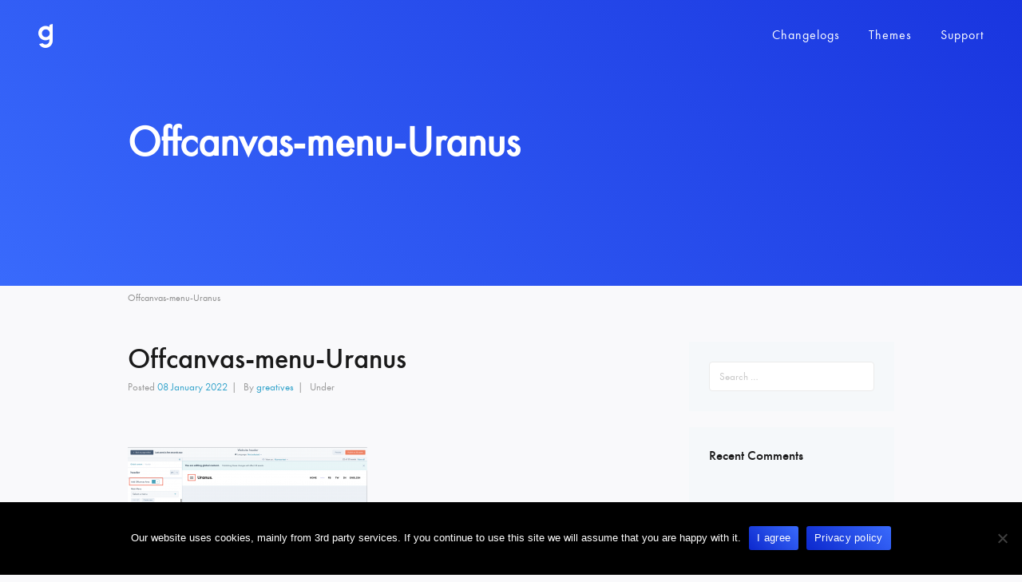

--- FILE ---
content_type: text/html; charset=UTF-8
request_url: https://docs.greatives.eu/offcanvas-menu-uranus/
body_size: 12604
content:
<!DOCTYPE html>
<html dir="ltr" lang="en-US" prefix="og: https://ogp.me/ns#">
	<head>
		<meta http-equiv="X-UA-Compatible" content="IE=edge">
		<meta charset="UTF-8" />
		<meta name="viewport" content="width=device-width, initial-scale=1">
		<link rel="profile" href="http://gmpg.org/xfn/11" />
		<link rel="pingback" href="https://docs.greatives.eu/xmlrpc.php" />
		<title>Offcanvas-menu-Uranus | Greatives Premium WordPress Themes</title>

		<!-- All in One SEO 4.9.2 - aioseo.com -->
	<meta name="robots" content="max-image-preview:large" />
	<meta name="author" content="greatives"/>
	<link rel="canonical" href="https://docs.greatives.eu/offcanvas-menu-uranus/" />
	<meta name="generator" content="All in One SEO (AIOSEO) 4.9.2" />
		<meta property="og:locale" content="en_US" />
		<meta property="og:site_name" content="Greatives Premium WordPress Themes" />
		<meta property="og:type" content="article" />
		<meta property="og:title" content="Offcanvas-menu-Uranus | Greatives Premium WordPress Themes" />
		<meta property="og:url" content="https://docs.greatives.eu/offcanvas-menu-uranus/" />
		<meta property="og:image" content="https://docs.greatives.eu/wp-content/uploads/2023/01/greatives-feature-image.jpg" />
		<meta property="og:image:secure_url" content="https://docs.greatives.eu/wp-content/uploads/2023/01/greatives-feature-image.jpg" />
		<meta property="og:image:width" content="2560" />
		<meta property="og:image:height" content="1440" />
		<meta property="article:published_time" content="2022-01-08T09:54:21+00:00" />
		<meta property="article:modified_time" content="2022-01-08T09:54:35+00:00" />
		<meta property="article:publisher" content="https://www.facebook.com/greatives" />
		<meta name="twitter:card" content="summary" />
		<meta name="twitter:site" content="@greatives" />
		<meta name="twitter:title" content="Offcanvas-menu-Uranus | Greatives Premium WordPress Themes" />
		<meta name="twitter:image" content="https://docs.greatives.eu/wp-content/uploads/2023/01/greatives-feature-image.jpg" />
		<script type="application/ld+json" class="aioseo-schema">
			{"@context":"https:\/\/schema.org","@graph":[{"@type":"BreadcrumbList","@id":"https:\/\/docs.greatives.eu\/offcanvas-menu-uranus\/#breadcrumblist","itemListElement":[{"@type":"ListItem","@id":"https:\/\/docs.greatives.eu#listItem","position":1,"name":"Home","item":"https:\/\/docs.greatives.eu","nextItem":{"@type":"ListItem","@id":"https:\/\/docs.greatives.eu\/offcanvas-menu-uranus\/#listItem","name":"Offcanvas-menu-Uranus"}},{"@type":"ListItem","@id":"https:\/\/docs.greatives.eu\/offcanvas-menu-uranus\/#listItem","position":2,"name":"Offcanvas-menu-Uranus","previousItem":{"@type":"ListItem","@id":"https:\/\/docs.greatives.eu#listItem","name":"Home"}}]},{"@type":"ItemPage","@id":"https:\/\/docs.greatives.eu\/offcanvas-menu-uranus\/#itempage","url":"https:\/\/docs.greatives.eu\/offcanvas-menu-uranus\/","name":"Offcanvas-menu-Uranus | Greatives Premium WordPress Themes","inLanguage":"en-US","isPartOf":{"@id":"https:\/\/docs.greatives.eu\/#website"},"breadcrumb":{"@id":"https:\/\/docs.greatives.eu\/offcanvas-menu-uranus\/#breadcrumblist"},"author":{"@id":"https:\/\/docs.greatives.eu\/author\/superadmin\/#author"},"creator":{"@id":"https:\/\/docs.greatives.eu\/author\/superadmin\/#author"},"datePublished":"2022-01-08T09:54:21+00:00","dateModified":"2022-01-08T09:54:35+00:00"},{"@type":"Organization","@id":"https:\/\/docs.greatives.eu\/#organization","name":"Greatives Web","description":"A library of information about Greatives premium WordPress themes","url":"https:\/\/docs.greatives.eu\/","logo":{"@type":"ImageObject","url":"https:\/\/docs.greatives.eu\/wp-content\/uploads\/2021\/02\/logo-horizontal-dark.png","@id":"https:\/\/docs.greatives.eu\/offcanvas-menu-uranus\/#organizationLogo","width":717,"height":161,"caption":"Greatives Web - WordPress & Web Design Agency"},"image":{"@id":"https:\/\/docs.greatives.eu\/offcanvas-menu-uranus\/#organizationLogo"},"sameAs":["https:\/\/www.instagram.com\/greativesweb\/","https:\/\/www.youtube.com\/thegreatives","https:\/\/www.linkedin.com\/in\/greativesweb\/"]},{"@type":"Person","@id":"https:\/\/docs.greatives.eu\/author\/superadmin\/#author","url":"https:\/\/docs.greatives.eu\/author\/superadmin\/","name":"greatives","image":{"@type":"ImageObject","@id":"https:\/\/docs.greatives.eu\/offcanvas-menu-uranus\/#authorImage","url":"https:\/\/secure.gravatar.com\/avatar\/53957b11096708506aad1fa97fa1952fd447b5b45d0a4fa6606d6c73ef784a4d?s=96&d=mm&r=g","width":96,"height":96,"caption":"greatives"}},{"@type":"WebSite","@id":"https:\/\/docs.greatives.eu\/#website","url":"https:\/\/docs.greatives.eu\/","name":"Greatives Premium WordPress Themes","description":"A library of information about Greatives premium WordPress themes","inLanguage":"en-US","publisher":{"@id":"https:\/\/docs.greatives.eu\/#organization"}}]}
		</script>
		<!-- All in One SEO -->

		<script>
			window.HTGA4 = {"debug":false,"cookie_notice_enabled":null,"cookie_notice_cookie_key":"htga4_","cookie_notice_duration_type":null,"cookie_notice_duration_value":null,"cookie_notice_overlay_enabled":null,"should_auto_consent":true,"one_year_seconds":31536000};
		</script>
		<link rel='dns-prefetch' href='//fonts.googleapis.com' />
<link rel="alternate" type="application/rss+xml" title="Greatives Premium WordPress Themes &raquo; Feed" href="https://docs.greatives.eu/feed/" />
<link rel="alternate" type="application/rss+xml" title="Greatives Premium WordPress Themes &raquo; Comments Feed" href="https://docs.greatives.eu/comments/feed/" />
<link rel="alternate" title="oEmbed (JSON)" type="application/json+oembed" href="https://docs.greatives.eu/wp-json/oembed/1.0/embed?url=https%3A%2F%2Fdocs.greatives.eu%2Foffcanvas-menu-uranus%2F" />
<link rel="alternate" title="oEmbed (XML)" type="text/xml+oembed" href="https://docs.greatives.eu/wp-json/oembed/1.0/embed?url=https%3A%2F%2Fdocs.greatives.eu%2Foffcanvas-menu-uranus%2F&#038;format=xml" />
<style id='wp-img-auto-sizes-contain-inline-css' type='text/css'>
img:is([sizes=auto i],[sizes^="auto," i]){contain-intrinsic-size:3000px 1500px}
/*# sourceURL=wp-img-auto-sizes-contain-inline-css */
</style>
<style id='wp-emoji-styles-inline-css' type='text/css'>

	img.wp-smiley, img.emoji {
		display: inline !important;
		border: none !important;
		box-shadow: none !important;
		height: 1em !important;
		width: 1em !important;
		margin: 0 0.07em !important;
		vertical-align: -0.1em !important;
		background: none !important;
		padding: 0 !important;
	}
/*# sourceURL=wp-emoji-styles-inline-css */
</style>
<style id='wp-block-library-inline-css' type='text/css'>
:root{--wp-block-synced-color:#7a00df;--wp-block-synced-color--rgb:122,0,223;--wp-bound-block-color:var(--wp-block-synced-color);--wp-editor-canvas-background:#ddd;--wp-admin-theme-color:#007cba;--wp-admin-theme-color--rgb:0,124,186;--wp-admin-theme-color-darker-10:#006ba1;--wp-admin-theme-color-darker-10--rgb:0,107,160.5;--wp-admin-theme-color-darker-20:#005a87;--wp-admin-theme-color-darker-20--rgb:0,90,135;--wp-admin-border-width-focus:2px}@media (min-resolution:192dpi){:root{--wp-admin-border-width-focus:1.5px}}.wp-element-button{cursor:pointer}:root .has-very-light-gray-background-color{background-color:#eee}:root .has-very-dark-gray-background-color{background-color:#313131}:root .has-very-light-gray-color{color:#eee}:root .has-very-dark-gray-color{color:#313131}:root .has-vivid-green-cyan-to-vivid-cyan-blue-gradient-background{background:linear-gradient(135deg,#00d084,#0693e3)}:root .has-purple-crush-gradient-background{background:linear-gradient(135deg,#34e2e4,#4721fb 50%,#ab1dfe)}:root .has-hazy-dawn-gradient-background{background:linear-gradient(135deg,#faaca8,#dad0ec)}:root .has-subdued-olive-gradient-background{background:linear-gradient(135deg,#fafae1,#67a671)}:root .has-atomic-cream-gradient-background{background:linear-gradient(135deg,#fdd79a,#004a59)}:root .has-nightshade-gradient-background{background:linear-gradient(135deg,#330968,#31cdcf)}:root .has-midnight-gradient-background{background:linear-gradient(135deg,#020381,#2874fc)}:root{--wp--preset--font-size--normal:16px;--wp--preset--font-size--huge:42px}.has-regular-font-size{font-size:1em}.has-larger-font-size{font-size:2.625em}.has-normal-font-size{font-size:var(--wp--preset--font-size--normal)}.has-huge-font-size{font-size:var(--wp--preset--font-size--huge)}.has-text-align-center{text-align:center}.has-text-align-left{text-align:left}.has-text-align-right{text-align:right}.has-fit-text{white-space:nowrap!important}#end-resizable-editor-section{display:none}.aligncenter{clear:both}.items-justified-left{justify-content:flex-start}.items-justified-center{justify-content:center}.items-justified-right{justify-content:flex-end}.items-justified-space-between{justify-content:space-between}.screen-reader-text{border:0;clip-path:inset(50%);height:1px;margin:-1px;overflow:hidden;padding:0;position:absolute;width:1px;word-wrap:normal!important}.screen-reader-text:focus{background-color:#ddd;clip-path:none;color:#444;display:block;font-size:1em;height:auto;left:5px;line-height:normal;padding:15px 23px 14px;text-decoration:none;top:5px;width:auto;z-index:100000}html :where(.has-border-color){border-style:solid}html :where([style*=border-top-color]){border-top-style:solid}html :where([style*=border-right-color]){border-right-style:solid}html :where([style*=border-bottom-color]){border-bottom-style:solid}html :where([style*=border-left-color]){border-left-style:solid}html :where([style*=border-width]){border-style:solid}html :where([style*=border-top-width]){border-top-style:solid}html :where([style*=border-right-width]){border-right-style:solid}html :where([style*=border-bottom-width]){border-bottom-style:solid}html :where([style*=border-left-width]){border-left-style:solid}html :where(img[class*=wp-image-]){height:auto;max-width:100%}:where(figure){margin:0 0 1em}html :where(.is-position-sticky){--wp-admin--admin-bar--position-offset:var(--wp-admin--admin-bar--height,0px)}@media screen and (max-width:600px){html :where(.is-position-sticky){--wp-admin--admin-bar--position-offset:0px}}

/*# sourceURL=wp-block-library-inline-css */
</style><style id='global-styles-inline-css' type='text/css'>
:root{--wp--preset--aspect-ratio--square: 1;--wp--preset--aspect-ratio--4-3: 4/3;--wp--preset--aspect-ratio--3-4: 3/4;--wp--preset--aspect-ratio--3-2: 3/2;--wp--preset--aspect-ratio--2-3: 2/3;--wp--preset--aspect-ratio--16-9: 16/9;--wp--preset--aspect-ratio--9-16: 9/16;--wp--preset--color--black: #000000;--wp--preset--color--cyan-bluish-gray: #abb8c3;--wp--preset--color--white: #ffffff;--wp--preset--color--pale-pink: #f78da7;--wp--preset--color--vivid-red: #cf2e2e;--wp--preset--color--luminous-vivid-orange: #ff6900;--wp--preset--color--luminous-vivid-amber: #fcb900;--wp--preset--color--light-green-cyan: #7bdcb5;--wp--preset--color--vivid-green-cyan: #00d084;--wp--preset--color--pale-cyan-blue: #8ed1fc;--wp--preset--color--vivid-cyan-blue: #0693e3;--wp--preset--color--vivid-purple: #9b51e0;--wp--preset--gradient--vivid-cyan-blue-to-vivid-purple: linear-gradient(135deg,rgb(6,147,227) 0%,rgb(155,81,224) 100%);--wp--preset--gradient--light-green-cyan-to-vivid-green-cyan: linear-gradient(135deg,rgb(122,220,180) 0%,rgb(0,208,130) 100%);--wp--preset--gradient--luminous-vivid-amber-to-luminous-vivid-orange: linear-gradient(135deg,rgb(252,185,0) 0%,rgb(255,105,0) 100%);--wp--preset--gradient--luminous-vivid-orange-to-vivid-red: linear-gradient(135deg,rgb(255,105,0) 0%,rgb(207,46,46) 100%);--wp--preset--gradient--very-light-gray-to-cyan-bluish-gray: linear-gradient(135deg,rgb(238,238,238) 0%,rgb(169,184,195) 100%);--wp--preset--gradient--cool-to-warm-spectrum: linear-gradient(135deg,rgb(74,234,220) 0%,rgb(151,120,209) 20%,rgb(207,42,186) 40%,rgb(238,44,130) 60%,rgb(251,105,98) 80%,rgb(254,248,76) 100%);--wp--preset--gradient--blush-light-purple: linear-gradient(135deg,rgb(255,206,236) 0%,rgb(152,150,240) 100%);--wp--preset--gradient--blush-bordeaux: linear-gradient(135deg,rgb(254,205,165) 0%,rgb(254,45,45) 50%,rgb(107,0,62) 100%);--wp--preset--gradient--luminous-dusk: linear-gradient(135deg,rgb(255,203,112) 0%,rgb(199,81,192) 50%,rgb(65,88,208) 100%);--wp--preset--gradient--pale-ocean: linear-gradient(135deg,rgb(255,245,203) 0%,rgb(182,227,212) 50%,rgb(51,167,181) 100%);--wp--preset--gradient--electric-grass: linear-gradient(135deg,rgb(202,248,128) 0%,rgb(113,206,126) 100%);--wp--preset--gradient--midnight: linear-gradient(135deg,rgb(2,3,129) 0%,rgb(40,116,252) 100%);--wp--preset--font-size--small: 13px;--wp--preset--font-size--medium: 20px;--wp--preset--font-size--large: 36px;--wp--preset--font-size--x-large: 42px;--wp--preset--spacing--20: 0.44rem;--wp--preset--spacing--30: 0.67rem;--wp--preset--spacing--40: 1rem;--wp--preset--spacing--50: 1.5rem;--wp--preset--spacing--60: 2.25rem;--wp--preset--spacing--70: 3.38rem;--wp--preset--spacing--80: 5.06rem;--wp--preset--shadow--natural: 6px 6px 9px rgba(0, 0, 0, 0.2);--wp--preset--shadow--deep: 12px 12px 50px rgba(0, 0, 0, 0.4);--wp--preset--shadow--sharp: 6px 6px 0px rgba(0, 0, 0, 0.2);--wp--preset--shadow--outlined: 6px 6px 0px -3px rgb(255, 255, 255), 6px 6px rgb(0, 0, 0);--wp--preset--shadow--crisp: 6px 6px 0px rgb(0, 0, 0);}:where(.is-layout-flex){gap: 0.5em;}:where(.is-layout-grid){gap: 0.5em;}body .is-layout-flex{display: flex;}.is-layout-flex{flex-wrap: wrap;align-items: center;}.is-layout-flex > :is(*, div){margin: 0;}body .is-layout-grid{display: grid;}.is-layout-grid > :is(*, div){margin: 0;}:where(.wp-block-columns.is-layout-flex){gap: 2em;}:where(.wp-block-columns.is-layout-grid){gap: 2em;}:where(.wp-block-post-template.is-layout-flex){gap: 1.25em;}:where(.wp-block-post-template.is-layout-grid){gap: 1.25em;}.has-black-color{color: var(--wp--preset--color--black) !important;}.has-cyan-bluish-gray-color{color: var(--wp--preset--color--cyan-bluish-gray) !important;}.has-white-color{color: var(--wp--preset--color--white) !important;}.has-pale-pink-color{color: var(--wp--preset--color--pale-pink) !important;}.has-vivid-red-color{color: var(--wp--preset--color--vivid-red) !important;}.has-luminous-vivid-orange-color{color: var(--wp--preset--color--luminous-vivid-orange) !important;}.has-luminous-vivid-amber-color{color: var(--wp--preset--color--luminous-vivid-amber) !important;}.has-light-green-cyan-color{color: var(--wp--preset--color--light-green-cyan) !important;}.has-vivid-green-cyan-color{color: var(--wp--preset--color--vivid-green-cyan) !important;}.has-pale-cyan-blue-color{color: var(--wp--preset--color--pale-cyan-blue) !important;}.has-vivid-cyan-blue-color{color: var(--wp--preset--color--vivid-cyan-blue) !important;}.has-vivid-purple-color{color: var(--wp--preset--color--vivid-purple) !important;}.has-black-background-color{background-color: var(--wp--preset--color--black) !important;}.has-cyan-bluish-gray-background-color{background-color: var(--wp--preset--color--cyan-bluish-gray) !important;}.has-white-background-color{background-color: var(--wp--preset--color--white) !important;}.has-pale-pink-background-color{background-color: var(--wp--preset--color--pale-pink) !important;}.has-vivid-red-background-color{background-color: var(--wp--preset--color--vivid-red) !important;}.has-luminous-vivid-orange-background-color{background-color: var(--wp--preset--color--luminous-vivid-orange) !important;}.has-luminous-vivid-amber-background-color{background-color: var(--wp--preset--color--luminous-vivid-amber) !important;}.has-light-green-cyan-background-color{background-color: var(--wp--preset--color--light-green-cyan) !important;}.has-vivid-green-cyan-background-color{background-color: var(--wp--preset--color--vivid-green-cyan) !important;}.has-pale-cyan-blue-background-color{background-color: var(--wp--preset--color--pale-cyan-blue) !important;}.has-vivid-cyan-blue-background-color{background-color: var(--wp--preset--color--vivid-cyan-blue) !important;}.has-vivid-purple-background-color{background-color: var(--wp--preset--color--vivid-purple) !important;}.has-black-border-color{border-color: var(--wp--preset--color--black) !important;}.has-cyan-bluish-gray-border-color{border-color: var(--wp--preset--color--cyan-bluish-gray) !important;}.has-white-border-color{border-color: var(--wp--preset--color--white) !important;}.has-pale-pink-border-color{border-color: var(--wp--preset--color--pale-pink) !important;}.has-vivid-red-border-color{border-color: var(--wp--preset--color--vivid-red) !important;}.has-luminous-vivid-orange-border-color{border-color: var(--wp--preset--color--luminous-vivid-orange) !important;}.has-luminous-vivid-amber-border-color{border-color: var(--wp--preset--color--luminous-vivid-amber) !important;}.has-light-green-cyan-border-color{border-color: var(--wp--preset--color--light-green-cyan) !important;}.has-vivid-green-cyan-border-color{border-color: var(--wp--preset--color--vivid-green-cyan) !important;}.has-pale-cyan-blue-border-color{border-color: var(--wp--preset--color--pale-cyan-blue) !important;}.has-vivid-cyan-blue-border-color{border-color: var(--wp--preset--color--vivid-cyan-blue) !important;}.has-vivid-purple-border-color{border-color: var(--wp--preset--color--vivid-purple) !important;}.has-vivid-cyan-blue-to-vivid-purple-gradient-background{background: var(--wp--preset--gradient--vivid-cyan-blue-to-vivid-purple) !important;}.has-light-green-cyan-to-vivid-green-cyan-gradient-background{background: var(--wp--preset--gradient--light-green-cyan-to-vivid-green-cyan) !important;}.has-luminous-vivid-amber-to-luminous-vivid-orange-gradient-background{background: var(--wp--preset--gradient--luminous-vivid-amber-to-luminous-vivid-orange) !important;}.has-luminous-vivid-orange-to-vivid-red-gradient-background{background: var(--wp--preset--gradient--luminous-vivid-orange-to-vivid-red) !important;}.has-very-light-gray-to-cyan-bluish-gray-gradient-background{background: var(--wp--preset--gradient--very-light-gray-to-cyan-bluish-gray) !important;}.has-cool-to-warm-spectrum-gradient-background{background: var(--wp--preset--gradient--cool-to-warm-spectrum) !important;}.has-blush-light-purple-gradient-background{background: var(--wp--preset--gradient--blush-light-purple) !important;}.has-blush-bordeaux-gradient-background{background: var(--wp--preset--gradient--blush-bordeaux) !important;}.has-luminous-dusk-gradient-background{background: var(--wp--preset--gradient--luminous-dusk) !important;}.has-pale-ocean-gradient-background{background: var(--wp--preset--gradient--pale-ocean) !important;}.has-electric-grass-gradient-background{background: var(--wp--preset--gradient--electric-grass) !important;}.has-midnight-gradient-background{background: var(--wp--preset--gradient--midnight) !important;}.has-small-font-size{font-size: var(--wp--preset--font-size--small) !important;}.has-medium-font-size{font-size: var(--wp--preset--font-size--medium) !important;}.has-large-font-size{font-size: var(--wp--preset--font-size--large) !important;}.has-x-large-font-size{font-size: var(--wp--preset--font-size--x-large) !important;}
/*# sourceURL=global-styles-inline-css */
</style>

<style id='classic-theme-styles-inline-css' type='text/css'>
/*! This file is auto-generated */
.wp-block-button__link{color:#fff;background-color:#32373c;border-radius:9999px;box-shadow:none;text-decoration:none;padding:calc(.667em + 2px) calc(1.333em + 2px);font-size:1.125em}.wp-block-file__button{background:#32373c;color:#fff;text-decoration:none}
/*# sourceURL=/wp-includes/css/classic-themes.min.css */
</style>
<link rel='stylesheet' id='dashicons-css' href='https://docs.greatives.eu/wp-includes/css/dashicons.min.css?ver=6.9' type='text/css' media='all' />
<link rel='stylesheet' id='admin-bar-css' href='https://docs.greatives.eu/wp-includes/css/admin-bar.min.css?ver=6.9' type='text/css' media='all' />
<style id='admin-bar-inline-css' type='text/css'>

    /* Hide CanvasJS credits for P404 charts specifically */
    #p404RedirectChart .canvasjs-chart-credit {
        display: none !important;
    }
    
    #p404RedirectChart canvas {
        border-radius: 6px;
    }

    .p404-redirect-adminbar-weekly-title {
        font-weight: bold;
        font-size: 14px;
        color: #fff;
        margin-bottom: 6px;
    }

    #wpadminbar #wp-admin-bar-p404_free_top_button .ab-icon:before {
        content: "\f103";
        color: #dc3545;
        top: 3px;
    }
    
    #wp-admin-bar-p404_free_top_button .ab-item {
        min-width: 80px !important;
        padding: 0px !important;
    }
    
    /* Ensure proper positioning and z-index for P404 dropdown */
    .p404-redirect-adminbar-dropdown-wrap { 
        min-width: 0; 
        padding: 0;
        position: static !important;
    }
    
    #wpadminbar #wp-admin-bar-p404_free_top_button_dropdown {
        position: static !important;
    }
    
    #wpadminbar #wp-admin-bar-p404_free_top_button_dropdown .ab-item {
        padding: 0 !important;
        margin: 0 !important;
    }
    
    .p404-redirect-dropdown-container {
        min-width: 340px;
        padding: 18px 18px 12px 18px;
        background: #23282d !important;
        color: #fff;
        border-radius: 12px;
        box-shadow: 0 8px 32px rgba(0,0,0,0.25);
        margin-top: 10px;
        position: relative !important;
        z-index: 999999 !important;
        display: block !important;
        border: 1px solid #444;
    }
    
    /* Ensure P404 dropdown appears on hover */
    #wpadminbar #wp-admin-bar-p404_free_top_button .p404-redirect-dropdown-container { 
        display: none !important;
    }
    
    #wpadminbar #wp-admin-bar-p404_free_top_button:hover .p404-redirect-dropdown-container { 
        display: block !important;
    }
    
    #wpadminbar #wp-admin-bar-p404_free_top_button:hover #wp-admin-bar-p404_free_top_button_dropdown .p404-redirect-dropdown-container {
        display: block !important;
    }
    
    .p404-redirect-card {
        background: #2c3338;
        border-radius: 8px;
        padding: 18px 18px 12px 18px;
        box-shadow: 0 2px 8px rgba(0,0,0,0.07);
        display: flex;
        flex-direction: column;
        align-items: flex-start;
        border: 1px solid #444;
    }
    
    .p404-redirect-btn {
        display: inline-block;
        background: #dc3545;
        color: #fff !important;
        font-weight: bold;
        padding: 5px 22px;
        border-radius: 8px;
        text-decoration: none;
        font-size: 17px;
        transition: background 0.2s, box-shadow 0.2s;
        margin-top: 8px;
        box-shadow: 0 2px 8px rgba(220,53,69,0.15);
        text-align: center;
        line-height: 1.6;
    }
    
    .p404-redirect-btn:hover {
        background: #c82333;
        color: #fff !important;
        box-shadow: 0 4px 16px rgba(220,53,69,0.25);
    }
    
    /* Prevent conflicts with other admin bar dropdowns */
    #wpadminbar .ab-top-menu > li:hover > .ab-item,
    #wpadminbar .ab-top-menu > li.hover > .ab-item {
        z-index: auto;
    }
    
    #wpadminbar #wp-admin-bar-p404_free_top_button:hover > .ab-item {
        z-index: 999998 !important;
    }
    
/*# sourceURL=admin-bar-inline-css */
</style>
<link rel='stylesheet' id='cookie-notice-front-css' href='https://docs.greatives.eu/wp-content/plugins/cookie-notice/css/front.min.css?ver=2.5.11' type='text/css' media='all' />
<link rel='stylesheet' id='ht-theme-style-css' href='https://docs.greatives.eu/wp-content/themes/helpguru/css/style.css?ver=6.9' type='text/css' media='all' />
<link rel='stylesheet' id='ht-kb-css' href='https://docs.greatives.eu/wp-content/themes/helpguru/css/ht-kb.css?ver=6.9' type='text/css' media='all' />
<link rel='stylesheet' id='ht-childtheme-style-css' href='https://docs.greatives.eu/wp-content/themes/grve-helpguru-childtheme/style.css?ver=6.9' type='text/css' media='all' />
<style id='ht-childtheme-style-inline-css' type='text/css'>
a, a:visited, .bbp-author-name { color: #32a3cb; } a:hover { color: #32a3cb; } #site-header { background: #2e97bd; } @media screen and (max-width: 768px) { #nav-primary-menu { background: #2e97bd; } } #site-header, #site-header a, #site-header a:visited, #site-header a:hover, #nav-primary button { color:#ffffff; } #page-header { background: #32a3cb; } #page-header, #page-header a, #page-header a:visited, #page-header a:hover, #page-header #page-header-title { color:#ffffff; } #page-header #page-header-tagline { color:rgba(255,255,255,0.9); } #ht-site-container.ht-layout-boxed { max-width: 1200px; box-shadow: 0 0 55px rgba(0,0,0,0.15); } #homepage-features .hf-block i { color: #32a3cb; } .hkb_widget_exit__btn { background: #32a3cb; }
/*# sourceURL=ht-childtheme-style-inline-css */
</style>
<link rel='stylesheet' id='childtheme-style-css' href='https://docs.greatives.eu/wp-content/themes/grve-helpguru-childtheme/css/childtheme-style.css?ver=1769037155' type='text/css' media='all' />
<link rel='stylesheet' id='ht-google-font-css' href='//fonts.googleapis.com/css?family=Open+Sans:400italic,400,600,700|Nunito:400' type='text/css' media='all' />
<link rel='stylesheet' id='font-awesome-css' href='https://docs.greatives.eu/wp-content/themes/helpguru/inc/ht-core/libraries/font-awesome/css/font-awesome.min.css?ver=6.9' type='text/css' media='all' />
<link rel='stylesheet' id='slb_core-css' href='https://docs.greatives.eu/wp-content/plugins/simple-lightbox/client/css/app.css?ver=2.9.4' type='text/css' media='all' />
<script type="text/javascript" id="cookie-notice-front-js-before">
/* <![CDATA[ */
var cnArgs = {"ajaxUrl":"https:\/\/docs.greatives.eu\/wp-admin\/admin-ajax.php","nonce":"b01004f56b","hideEffect":"fade","position":"bottom","onScroll":false,"onScrollOffset":100,"onClick":false,"cookieName":"cookie_notice_accepted","cookieTime":2592000,"cookieTimeRejected":2592000,"globalCookie":false,"redirection":false,"cache":false,"revokeCookies":false,"revokeCookiesOpt":"automatic"};

//# sourceURL=cookie-notice-front-js-before
/* ]]> */
</script>
<script type="text/javascript" src="https://docs.greatives.eu/wp-content/plugins/cookie-notice/js/front.min.js?ver=2.5.11" id="cookie-notice-front-js"></script>
<script type="text/javascript" src="https://docs.greatives.eu/wp-includes/js/jquery/jquery.min.js?ver=3.7.1" id="jquery-core-js"></script>
<script type="text/javascript" src="https://docs.greatives.eu/wp-includes/js/jquery/jquery-migrate.min.js?ver=3.4.1" id="jquery-migrate-js"></script>
<link rel="https://api.w.org/" href="https://docs.greatives.eu/wp-json/" /><link rel="alternate" title="JSON" type="application/json" href="https://docs.greatives.eu/wp-json/wp/v2/media/2972" /><link rel="EditURI" type="application/rsd+xml" title="RSD" href="https://docs.greatives.eu/xmlrpc.php?rsd" />
<meta name="generator" content="WordPress 6.9" />
<link rel='shortlink' href='https://docs.greatives.eu/?p=2972' />
<!-- HelpGuru Knowledge Base custom styles --><style>.cn-button {
	color: #ffffff;
	background-image: linear-gradient(225deg, #396AFC 0%, #0C28CD 100%);
	border-radius: 3px;
	padding: 6px 16px;
}
.cn-button:hover,
.cn-button:visited {
	color: #ffffff;
}
#cookie-notice {
    padding: 15px 0;
    background-color: #000;
}
@media screen and (max-width: 900px) {
.cookie-notice-container #cn-notice-text {
margin-bottom: 18px;
}
}

.wp-block-image .aligncenter>figcaption {
	display: block;
}

/*
ul.hkb-archive li:last-child {
	display: none;
}
*/

/*
.entry-content {
    hyphens: none !important;
}
*/</style><meta name="generator" content="HelpGuru Knowledge Base v3.0.3.2" />
		<!-- Global site tag (gtag.js) - added by HT Easy Ga4 -->
		<script>
			window.dataLayer = window.dataLayer || [];
			function gtag() { dataLayer.push(arguments); }

			// Default: deny all tracking
			gtag('consent', 'default', {
				'ad_storage': 'denied',
				'analytics_storage': 'denied',
				'ad_user_data': 'denied',
				'ad_personalization': 'denied'
			});

			// Load gtag script early; update permissions after consent
			(function() {
				const script = document.createElement('script');
				script.async = true;
				script.src = `https://www.googletagmanager.com/gtag/js?id=G-D48NRQ0YGG`;
				document.head.appendChild(script);
			})();

			gtag('js', new Date());
			gtag('config', 'G-D48NRQ0YGG');
		</script>
	<!--[if lt IE 9]><script src="https://docs.greatives.eu/wp-content/themes/helpguru/inc/ht-core/js/html5.js"></script><![endif]--><!--[if (gte IE 6)&(lte IE 8)]><script src="https://docs.greatives.eu/wp-content/themes/helpguru/inc/ht-core/js/selectivizr-min.js"></script><![endif]--><link rel="icon" href="https://docs.greatives.eu/wp-content/uploads/2019/09/cropped-greatives-favicon-docs-32x32.png" sizes="32x32" />
<link rel="icon" href="https://docs.greatives.eu/wp-content/uploads/2019/09/cropped-greatives-favicon-docs-192x192.png" sizes="192x192" />
<link rel="apple-touch-icon" href="https://docs.greatives.eu/wp-content/uploads/2019/09/cropped-greatives-favicon-docs-180x180.png" />
<meta name="msapplication-TileImage" content="https://docs.greatives.eu/wp-content/uploads/2019/09/cropped-greatives-favicon-docs-270x270.png" />
	</head>
<body class="attachment wp-singular attachment-template-default single single-attachment postid-2972 attachmentid-2972 attachment-png wp-theme-helpguru wp-child-theme-grve-helpguru-childtheme cookies-not-set chrome" itemtype="http://schema.org/WebPage" itemscope="itemscope">

<!-- #ht-site-container -->
<div id="ht-site-container" class="clearfix ht-layout-fullwidth">

	<!-- #header -->
	<header id="grve-header" class="clearfix" role="banner" itemtype="http://schema.org/WPHeader" itemscope="itemscope">
	<div class="grve-header-inner clearfix">

	<!-- #logo -->
	<div id="logo">
		<a title="Greatives Premium WordPress Themes" href="https://docs.greatives.eu">
			<img alt="Greatives Premium WordPress Themes" src="https://docs.greatives.eu/wp-content/uploads/2019/09/greatives-logo.png" />
						</a>
	</div>
	<!-- /#logo -->

			<!-- #primary-nav -->
		<nav id="nav-primary" role="navigation" itemtype="http://schema.org/SiteNavigationElement" itemscope="itemscope">
			<button id="ht-nav-toggle"><span>Menu</span></button>
			<div id="nav-primary-menu" class="menu-main-menu-container"><ul id="menu-main-menu" class=""><li id="menu-item-1462" class="menu-item menu-item-type-custom menu-item-object-custom menu-item-has-children menu-item-1462"><a href="#">Changelogs</a>
<ul class="sub-menu">
	<li id="menu-item-3420" class="menu-item menu-item-type-custom menu-item-object-custom menu-item-3420"><a target="_blank" href="https://updates.greatives.eu/impeka/">Somentra</a></li>
	<li id="menu-item-1463" class="menu-item menu-item-type-custom menu-item-object-custom menu-item-1463"><a target="_blank" href="https://updates.greatives.eu/movedo/">Movedo</a></li>
	<li id="menu-item-1464" class="menu-item menu-item-type-custom menu-item-object-custom menu-item-1464"><a target="_blank" href="https://updates.greatives.eu/blade/">Blade</a></li>
	<li id="menu-item-1465" class="menu-item menu-item-type-custom menu-item-object-custom menu-item-1465"><a target="_blank" href="https://updates.greatives.eu/osmosis/">Osmosis</a></li>
	<li id="menu-item-1466" class="menu-item menu-item-type-custom menu-item-object-custom menu-item-1466"><a target="_blank" href="https://updates.greatives.eu/reload/">Reload</a></li>
</ul>
</li>
<li id="menu-item-22" class="menu-item menu-item-type-custom menu-item-object-custom menu-item-22"><a target="_blank" href="https://greatives.eu/portfolio/">Themes</a></li>
<li id="menu-item-21" class="menu-item menu-item-type-custom menu-item-object-custom menu-item-21"><a target="_blank" href="https://greatives.ticksy.com">Support</a></li>
</ul></div>		</nav>
		<!-- /#primary-nav -->
	
	</div>
	</header>
	<!-- /#header -->
<!-- #page-header -->
<section id="page-header" class="clearfix">
<div class="ht-container">

	<strong id="page-header-title">
		Offcanvas-menu-Uranus			</strong>

</div>
</section>
<!-- /#page-header -->

<!-- #page-header-breadcrumbs -->
<section id="page-header-breadcrumbs" class="clearfix">
<div class="ht-container">
	<div class="ht-breadcrumbs" itemprop="breadcrumb">Offcanvas-menu-Uranus<br/></div></div>
</section>
<!-- /#page-header-breadcrumbs -->
<!-- #primary -->
<div id="primary" class="sidebar-right clearfix">
<div class="ht-container">

<!-- #content -->
<main id="content" role="main" itemtype="http://schema.org/Blog" itemscope="itemscope" itemprop="mainContentOfPage">


<article id="post-2972" class="post-2972 attachment type-attachment status-inherit hentry" itemprop="blogPost" itemtype="http://schema.org/BlogPosting" itemscope="itemscope">

<!-- .entry-header -->
<header class="entry-header clearfix">

    <!-- .entry-thumb -->
        <!-- /.entry-thumb -->

    <!-- .entry-title -->
            <h1 class="entry-title" itemprop="headline">Offcanvas-menu-Uranus</h1>    
        <!-- /.entry-title -->

    <!-- .entry-meta -->
    <ul class="entry-meta clearfix">
        <li>Posted <a href="https://docs.greatives.eu/offcanvas-menu-uranus/"><time datetime="2022-01-08T09:54:21+00:00" itemprop="datePublished">08 January 2022</time></a></li>
        <li>By <a href="https://docs.greatives.eu/author/superadmin/" title="Posts by greatives" rel="author">greatives</a></li>
        <li>Under </li>    </ul>
    <!-- /.entry-meta -->

</header>
<!-- .#entry-header -->

<div class="entry-content clearfix" itemprop="text">
	        <p class="attachment"><a href="https://docs.greatives.eu/wp-content/uploads/2022/01/Offcanvas-menu-Uranus.png" data-slb-active="1" data-slb-asset="98662590" data-slb-internal="0"><img decoding="async" width="300" height="163" src="https://docs.greatives.eu/wp-content/uploads/2022/01/Offcanvas-menu-Uranus-300x163.png" class="attachment-medium size-medium" alt="Offcanvas Area in Uranus" srcset="https://docs.greatives.eu/wp-content/uploads/2022/01/Offcanvas-menu-Uranus-300x163.png 300w, https://docs.greatives.eu/wp-content/uploads/2022/01/Offcanvas-menu-Uranus-1024x558.png 1024w, https://docs.greatives.eu/wp-content/uploads/2022/01/Offcanvas-menu-Uranus-768x418.png 768w, https://docs.greatives.eu/wp-content/uploads/2022/01/Offcanvas-menu-Uranus-50x27.png 50w, https://docs.greatives.eu/wp-content/uploads/2022/01/Offcanvas-menu-Uranus-1536x836.png 1536w, https://docs.greatives.eu/wp-content/uploads/2022/01/Offcanvas-menu-Uranus-920x501.png 920w, https://docs.greatives.eu/wp-content/uploads/2022/01/Offcanvas-menu-Uranus-600x327.png 600w, https://docs.greatives.eu/wp-content/uploads/2022/01/Offcanvas-menu-Uranus-320x174.png 320w, https://docs.greatives.eu/wp-content/uploads/2022/01/Offcanvas-menu-Uranus.png 1671w" sizes="(max-width: 300px) 100vw, 300px" /></a></p>
                    </div>

</article>


</main>
<!-- #content -->


<!-- #sidebar -->
<aside id="sidebar" role="complementary" itemtype="http://schema.org/WPSideBar" itemscope="itemscope">   
	<section id="search-2" class="widget widget_search clearfix"><form role="search" method="get" class="search-form" action="https://docs.greatives.eu/">
				<label>
					<span class="screen-reader-text">Search for:</span>
					<input type="search" class="search-field" placeholder="Search &hellip;" value="" name="s" />
				</label>
				<input type="submit" class="search-submit" value="Search" />
			</form></section><section id="recent-comments-2" class="widget widget_recent_comments clearfix"><h4 class="widget-title">Recent Comments</h4><ul id="recentcomments"></ul></section><section id="archives-2" class="widget widget_archive clearfix"><h4 class="widget-title">Archives</h4>
			<ul>
							</ul>

			</section><section id="categories-2" class="widget widget_categories clearfix"><h4 class="widget-title">Categories</h4>
			<ul>
				<li class="cat-item-none">No categories</li>			</ul>

			</section><section id="meta-2" class="widget widget_meta clearfix"><h4 class="widget-title">Meta</h4>
		<ul>
						<li><a href="https://docs.greatives.eu/wp-login.php">Log in</a></li>
			<li><a href="https://docs.greatives.eu/feed/">Entries feed</a></li>
			<li><a href="https://docs.greatives.eu/comments/feed/">Comments feed</a></li>

			<li><a href="https://wordpress.org/">WordPress.org</a></li>
		</ul>

		</section></aside>
<!-- /#sidebar -->


</div>
</div>
<!-- /#primary -->

<!-- #site-footer-widgets -->
<section id="site-footer-widgets">
<div class="ht-container">

<div class="ht-grid ht-grid-gutter-20">
	<section id="text-2" class="widget widget_text ht-grid-col ht-grid-4"><h4 class="widget-title">About Tutorials</h4>			<div class="textwidget"><p>We have created this knowledge base in order to provide detailed instructions on how to setup our themes.<br />
If you still meet problems don't hesitate to use our <a href="http://greatives.ticksy.com/">Support Forum</a> to open a ticket.</p>
</div>
		</section><section id="nav_menu-3" class="widget widget_nav_menu ht-grid-col ht-grid-4"><h4 class="widget-title">More To Visit</h4><div class="menu-footer-menu-01-container"><ul id="menu-footer-menu-01" class="menu"><li id="menu-item-102" class="menu-item menu-item-type-custom menu-item-object-custom menu-item-102"><a target="_blank" href="https://greatives.eu/">Official Website</a></li>
<li id="menu-item-1676" class="menu-item menu-item-type-custom menu-item-object-custom menu-item-1676"><a target="_blank" href="https://greatives.eu/portfolio/">Our Portfolio</a></li>
<li id="menu-item-101" class="menu-item menu-item-type-custom menu-item-object-custom menu-item-101"><a target="_blank" href="https://greatives.ticksy.com">Support Forum</a></li>
<li id="menu-item-106" class="menu-item menu-item-type-custom menu-item-object-custom menu-item-106"><a target="_blank" href="https://greatives.eu/professional-services/">Freelancing Services</a></li>
</ul></div></section><section id="nav_menu-4" class="widget widget_nav_menu ht-grid-col ht-grid-4"><h4 class="widget-title">Stay Connected</h4><div class="menu-footer-menu-02-container"><ul id="menu-footer-menu-02" class="menu"><li id="menu-item-1682" class="menu-item menu-item-type-custom menu-item-object-custom menu-item-1682"><a target="_blank" href="https://twitter.com/greatives">Follow us on Twitter</a></li>
<li id="menu-item-1683" class="menu-item menu-item-type-custom menu-item-object-custom menu-item-1683"><a target="_blank" href="https://themeforest.net/user/greatives/follow">Follow us on Themeforest</a></li>
<li id="menu-item-1684" class="menu-item menu-item-type-custom menu-item-object-custom menu-item-1684"><a target="_blank" href="https://vimeo.com/greatives">Visit our channel on Vimeo</a></li>
<li id="menu-item-1685" class="menu-item menu-item-type-custom menu-item-object-custom menu-item-1685"><a target="_blank" href="https://www.youtube.com/user/TheGreatives">Visit our channel on YouTube</a></li>
</ul></div></section></div>	

</div>
</section>
<!-- /#site-footer-widgets -->

<!-- #site-footer -->
<footer id="site-footer" class="clearfix" itemtype="http://schema.org/WPFooter" itemscope="itemscope">
<div class="ht-container">

    <small id="copyright" role="contentinfo">© Copyright <a href="https://greatives.eu/">Greatives</a> - Premium WordPress Themes.</small>
  
  
</div>
</footer> 
<!-- /#site-footer -->

<script type="speculationrules">
{"prefetch":[{"source":"document","where":{"and":[{"href_matches":"/*"},{"not":{"href_matches":["/wp-*.php","/wp-admin/*","/wp-content/uploads/*","/wp-content/*","/wp-content/plugins/*","/wp-content/themes/grve-helpguru-childtheme/*","/wp-content/themes/helpguru/*","/*\\?(.+)"]}},{"not":{"selector_matches":"a[rel~=\"nofollow\"]"}},{"not":{"selector_matches":".no-prefetch, .no-prefetch a"}}]},"eagerness":"conservative"}]}
</script>
		<script>
			const DEBUG = window.HTGA4 && window.HTGA4.debug;
			
			window.htga4_update_consent = function(consent) {
				gtag('consent', 'update', {
					'ad_storage': consent === 'yes' ? 'granted' : 'denied',
					'analytics_storage': consent === 'yes' ? 'granted' : 'denied',
					'ad_user_data': consent === 'yes' ? 'granted' : 'denied',
					'ad_personalization': consent === 'yes' ? 'granted' : 'denied'
				});
				
				// Dispatch custom event for consent changes
				if (consent === 'yes') {
					window.dispatchEvent(new CustomEvent('htga4_consent_granted'));
				}
			};

			// Helper function to get cookie value
			function getCookie(name) {
				const value = `; ${document.cookie}`;
				const parts = value.split(`; ${name}=`);
				if (parts.length === 2) return parts.pop().split(';').shift();
				return null;
			}

			function log(...args) {
				if (DEBUG) console.log(...args);
			}

			function initConsentFlow() {
				log("Starting consent flow");

				// Check if HTGA4 config is available
				if (typeof window.HTGA4 === 'undefined') {
					log("HTGA4 config not available");
					return;
				}

				// If user should get automatic consent (notice disabled or non-EU user with EU-only setting)
				if (window.HTGA4.should_auto_consent) {
					log("Auto consent granted → always track");
					if (typeof window.htga4_update_consent === 'function') {
						window.htga4_update_consent('yes');
					}
					return;
				}

				// Check if user has already given consent
				const storedConsent = getCookie(window.HTGA4.cookie_notice_cookie_key);
				if (storedConsent === 'yes' || storedConsent === 'no') {
					log("Using stored consent:", storedConsent);
					if (typeof window.htga4_update_consent === 'function') {
						window.htga4_update_consent(storedConsent);
					}
				} else {
					log("No stored consent found");
					// Cookie notice will handle showing the consent request
					// PHP side determines if notice should be shown based on region/settings
				}
			}

			initConsentFlow();
		</script>
		<script type="module"  src="https://docs.greatives.eu/wp-content/plugins/all-in-one-seo-pack/dist/Lite/assets/table-of-contents.95d0dfce.js?ver=4.9.2" id="aioseo/js/src/vue/standalone/blocks/table-of-contents/frontend.js-js"></script>
<script type="text/javascript" src="https://docs.greatives.eu/wp-content/themes/grve-helpguru-childtheme/js/main.js?ver=1769037155" id="grve-main-script-js"></script>
<script type="text/javascript" src="https://docs.greatives.eu/wp-content/themes/helpguru/js/functions.js?ver=6.9" id="ht_theme_custom-js"></script>
<script type="text/javascript" src="https://docs.greatives.eu/wp-content/plugins/simple-lightbox/client/js/prod/lib.core.js?ver=2.9.4" id="slb_core-js"></script>
<script type="text/javascript" src="https://docs.greatives.eu/wp-content/plugins/simple-lightbox/client/js/prod/lib.view.js?ver=2.9.4" id="slb_view-js"></script>
<script type="text/javascript" src="https://docs.greatives.eu/wp-content/plugins/simple-lightbox/themes/baseline/js/prod/client.js?ver=2.9.4" id="slb-asset-slb_baseline-base-js"></script>
<script type="text/javascript" src="https://docs.greatives.eu/wp-content/plugins/simple-lightbox/themes/default/js/prod/client.js?ver=2.9.4" id="slb-asset-slb_default-base-js"></script>
<script type="text/javascript" src="https://docs.greatives.eu/wp-content/plugins/simple-lightbox/template-tags/item/js/prod/tag.item.js?ver=2.9.4" id="slb-asset-item-base-js"></script>
<script type="text/javascript" src="https://docs.greatives.eu/wp-content/plugins/simple-lightbox/template-tags/ui/js/prod/tag.ui.js?ver=2.9.4" id="slb-asset-ui-base-js"></script>
<script type="text/javascript" src="https://docs.greatives.eu/wp-content/plugins/simple-lightbox/content-handlers/image/js/prod/handler.image.js?ver=2.9.4" id="slb-asset-image-base-js"></script>
<script id="wp-emoji-settings" type="application/json">
{"baseUrl":"https://s.w.org/images/core/emoji/17.0.2/72x72/","ext":".png","svgUrl":"https://s.w.org/images/core/emoji/17.0.2/svg/","svgExt":".svg","source":{"concatemoji":"https://docs.greatives.eu/wp-includes/js/wp-emoji-release.min.js?ver=6.9"}}
</script>
<script type="module">
/* <![CDATA[ */
/*! This file is auto-generated */
const a=JSON.parse(document.getElementById("wp-emoji-settings").textContent),o=(window._wpemojiSettings=a,"wpEmojiSettingsSupports"),s=["flag","emoji"];function i(e){try{var t={supportTests:e,timestamp:(new Date).valueOf()};sessionStorage.setItem(o,JSON.stringify(t))}catch(e){}}function c(e,t,n){e.clearRect(0,0,e.canvas.width,e.canvas.height),e.fillText(t,0,0);t=new Uint32Array(e.getImageData(0,0,e.canvas.width,e.canvas.height).data);e.clearRect(0,0,e.canvas.width,e.canvas.height),e.fillText(n,0,0);const a=new Uint32Array(e.getImageData(0,0,e.canvas.width,e.canvas.height).data);return t.every((e,t)=>e===a[t])}function p(e,t){e.clearRect(0,0,e.canvas.width,e.canvas.height),e.fillText(t,0,0);var n=e.getImageData(16,16,1,1);for(let e=0;e<n.data.length;e++)if(0!==n.data[e])return!1;return!0}function u(e,t,n,a){switch(t){case"flag":return n(e,"\ud83c\udff3\ufe0f\u200d\u26a7\ufe0f","\ud83c\udff3\ufe0f\u200b\u26a7\ufe0f")?!1:!n(e,"\ud83c\udde8\ud83c\uddf6","\ud83c\udde8\u200b\ud83c\uddf6")&&!n(e,"\ud83c\udff4\udb40\udc67\udb40\udc62\udb40\udc65\udb40\udc6e\udb40\udc67\udb40\udc7f","\ud83c\udff4\u200b\udb40\udc67\u200b\udb40\udc62\u200b\udb40\udc65\u200b\udb40\udc6e\u200b\udb40\udc67\u200b\udb40\udc7f");case"emoji":return!a(e,"\ud83e\u1fac8")}return!1}function f(e,t,n,a){let r;const o=(r="undefined"!=typeof WorkerGlobalScope&&self instanceof WorkerGlobalScope?new OffscreenCanvas(300,150):document.createElement("canvas")).getContext("2d",{willReadFrequently:!0}),s=(o.textBaseline="top",o.font="600 32px Arial",{});return e.forEach(e=>{s[e]=t(o,e,n,a)}),s}function r(e){var t=document.createElement("script");t.src=e,t.defer=!0,document.head.appendChild(t)}a.supports={everything:!0,everythingExceptFlag:!0},new Promise(t=>{let n=function(){try{var e=JSON.parse(sessionStorage.getItem(o));if("object"==typeof e&&"number"==typeof e.timestamp&&(new Date).valueOf()<e.timestamp+604800&&"object"==typeof e.supportTests)return e.supportTests}catch(e){}return null}();if(!n){if("undefined"!=typeof Worker&&"undefined"!=typeof OffscreenCanvas&&"undefined"!=typeof URL&&URL.createObjectURL&&"undefined"!=typeof Blob)try{var e="postMessage("+f.toString()+"("+[JSON.stringify(s),u.toString(),c.toString(),p.toString()].join(",")+"));",a=new Blob([e],{type:"text/javascript"});const r=new Worker(URL.createObjectURL(a),{name:"wpTestEmojiSupports"});return void(r.onmessage=e=>{i(n=e.data),r.terminate(),t(n)})}catch(e){}i(n=f(s,u,c,p))}t(n)}).then(e=>{for(const n in e)a.supports[n]=e[n],a.supports.everything=a.supports.everything&&a.supports[n],"flag"!==n&&(a.supports.everythingExceptFlag=a.supports.everythingExceptFlag&&a.supports[n]);var t;a.supports.everythingExceptFlag=a.supports.everythingExceptFlag&&!a.supports.flag,a.supports.everything||((t=a.source||{}).concatemoji?r(t.concatemoji):t.wpemoji&&t.twemoji&&(r(t.twemoji),r(t.wpemoji)))});
//# sourceURL=https://docs.greatives.eu/wp-includes/js/wp-emoji-loader.min.js
/* ]]> */
</script>
<script type="text/javascript" id="slb_footer">/* <![CDATA[ */if ( !!window.jQuery ) {(function($){$(document).ready(function(){if ( !!window.SLB && SLB.has_child('View.init') ) { SLB.View.init({"ui_autofit":true,"ui_animate":true,"slideshow_autostart":false,"slideshow_duration":"6","group_loop":true,"ui_overlay_opacity":"0.8","ui_title_default":false,"theme_default":"slb_default","ui_labels":{"loading":"Loading","close":"Close","nav_next":"Next","nav_prev":"Previous","slideshow_start":"Start slideshow","slideshow_stop":"Stop slideshow","group_status":"Item %current% of %total%"}}); }
if ( !!window.SLB && SLB.has_child('View.assets') ) { {$.extend(SLB.View.assets, {"98662590":{"id":null,"type":"image","internal":true,"source":"https:\/\/docs.greatives.eu\/wp-content\/uploads\/2022\/01\/Offcanvas-menu-Uranus.png"}});} }
/* THM */
if ( !!window.SLB && SLB.has_child('View.extend_theme') ) { SLB.View.extend_theme('slb_baseline',{"name":"Baseline","parent":"","styles":[{"handle":"base","uri":"https:\/\/docs.greatives.eu\/wp-content\/plugins\/simple-lightbox\/themes\/baseline\/css\/style.css","deps":[]}],"layout_raw":"<div class=\"slb_container\"><div class=\"slb_content\">{{item.content}}<div class=\"slb_nav\"><span class=\"slb_prev\">{{ui.nav_prev}}<\/span><span class=\"slb_next\">{{ui.nav_next}}<\/span><\/div><div class=\"slb_controls\"><span class=\"slb_close\">{{ui.close}}<\/span><span class=\"slb_slideshow\">{{ui.slideshow_control}}<\/span><\/div><div class=\"slb_loading\">{{ui.loading}}<\/div><\/div><div class=\"slb_details\"><div class=\"inner\"><div class=\"slb_data\"><div class=\"slb_data_content\"><span class=\"slb_data_title\">{{item.title}}<\/span><span class=\"slb_group_status\">{{ui.group_status}}<\/span><div class=\"slb_data_desc\">{{item.description}}<\/div><\/div><\/div><div class=\"slb_nav\"><span class=\"slb_prev\">{{ui.nav_prev}}<\/span><span class=\"slb_next\">{{ui.nav_next}}<\/span><\/div><\/div><\/div><\/div>"}); }if ( !!window.SLB && SLB.has_child('View.extend_theme') ) { SLB.View.extend_theme('slb_default',{"name":"Default (Light)","parent":"slb_baseline","styles":[{"handle":"base","uri":"https:\/\/docs.greatives.eu\/wp-content\/plugins\/simple-lightbox\/themes\/default\/css\/style.css","deps":[]}]}); }})})(jQuery);}/* ]]> */</script>
<script type="text/javascript" id="slb_context">/* <![CDATA[ */if ( !!window.jQuery ) {(function($){$(document).ready(function(){if ( !!window.SLB ) { {$.extend(SLB, {"context":["public","user_guest"]});} }})})(jQuery);}/* ]]> */</script>

		<!-- Cookie Notice plugin v2.5.11 by Hu-manity.co https://hu-manity.co/ -->
		<div id="cookie-notice" role="dialog" class="cookie-notice-hidden cookie-revoke-hidden cn-position-bottom" aria-label="Cookie Notice" style="background-color: rgba(0,0,0,1);"><div class="cookie-notice-container" style="color: #fff"><span id="cn-notice-text" class="cn-text-container">Our website uses cookies, mainly from 3rd party services. If you continue to use this site we will assume that you are happy with it.</span><span id="cn-notice-buttons" class="cn-buttons-container"><button id="cn-accept-cookie" data-cookie-set="accept" class="cn-set-cookie cn-button" aria-label="I agree" style="background-color: #00a99d">I agree</button><button data-link-url="https://greatives.eu/privacy-policy/" data-link-target="_blank" id="cn-more-info" class="cn-more-info cn-button" aria-label="Privacy policy" style="background-color: #00a99d">Privacy policy</button></span><button type="button" id="cn-close-notice" data-cookie-set="accept" class="cn-close-icon" aria-label="No"></button></div>
			
		</div>
		<!-- / Cookie Notice plugin -->
</div>
<!-- /#site-container -->
</body>
</html>

--- FILE ---
content_type: text/css
request_url: https://docs.greatives.eu/wp-content/themes/grve-helpguru-childtheme/style.css?ver=6.9
body_size: -565
content:
/*
Theme Name:     Greatives HelpGuru Child Theme
Theme URI: 		http://herothemes.com/
Description:
Author: 		Hero Themes
Author URI: 	http://herothemes.com
Template:       helpguru
Version:        0.0.11
*/



--- FILE ---
content_type: text/css
request_url: https://docs.greatives.eu/wp-content/themes/grve-helpguru-childtheme/css/childtheme-style.css?ver=1769037155
body_size: 3062
content:
/* =============================================================================
- Fonts
============================================================================= */

@font-face{
	font-family:"Futura-Bold";
	src:url("../Fonts/1059692/88a061c2-3303-401d-85e9-619b5ea5f5af.eot?#iefix");
	src:url("../Fonts/1059692/88a061c2-3303-401d-85e9-619b5ea5f5af.eot?#iefix") format("eot"),
	url("../Fonts/1059692/1a34942e-33ed-43bb-b229-7460d55b49f7.woff2") format("woff2"),
	url("../Fonts/1059692/baecea54-cfd3-4578-8717-abf89eba62b6.woff") format("woff"),
	url("../Fonts/1059692/f275eebe-30f5-4068-9294-51dc44c8409e.ttf") format("truetype");
}
@font-face{
	font-family:"Futura-Book";
	src:url("../Fonts/1059698/17abcb18-cb81-4d9c-b55c-5ded2109e506.eot?#iefix");
	src:url("../Fonts/1059698/17abcb18-cb81-4d9c-b55c-5ded2109e506.eot?#iefix") format("eot"),
	url("../Fonts/1059698/aafdd021-88d4-41d8-8e15-fe91f83e4b17.woff2") format("woff2"),
	url("../Fonts/1059698/81d44d4b-ac07-4ad4-8cdd-4df771a3c1c3.woff") format("woff"),
	url("../Fonts/1059698/f47c9a36-7884-483a-80d7-57f9ee691407.ttf") format("truetype");
}
@font-face{
	font-family:"Futura-Demi";
	src:url("../Fonts/1059728/fa09a53f-1925-44fc-a00b-a133fa6e7e23.eot?#iefix");
	src:url("../Fonts/1059728/fa09a53f-1925-44fc-a00b-a133fa6e7e23.eot?#iefix") format("eot"),
	url("../Fonts/1059728/848602e3-bda3-4b1c-976b-fe26eecfab31.woff2") format("woff2"),
	url("../Fonts/1059728/e4eacf8d-aba1-40d4-9597-1198e91dcf00.woff") format("woff"),
	url("../Fonts/1059728/0274b668-7ceb-4cae-96cf-eeeec93f3254.ttf") format("truetype");
}
@font-face{
	font-family:"Futura-Medium";
	src:url("../Fonts/1059752/c0b084f4-7139-4e63-ba96-7f3a421195c3.eot?#iefix");
	src:url("../Fonts/1059752/c0b084f4-7139-4e63-ba96-7f3a421195c3.eot?#iefix") format("eot"),
	url("../Fonts/1059752/f7552419-a773-41ab-ae4a-b12b1d853f02.woff2") format("woff2"),
	url("../Fonts/1059752/83e72918-97c3-41cd-8a7d-4056788a00f0.woff") format("woff"),
	url("../Fonts/1059752/5b88228b-bd3b-49f4-b7c2-db89968ce116.ttf") format("truetype");
}


/* =============================================================================
- General
============================================================================= */
body {
	background: #F9F9FB;
	color: #232323;
}

b, strong {
  color: #000000;
}

#primary {
	background-color: #F9F9FB;
}

.ht-container {
	max-width: 1000px;
}

.ht-container:before,
.ht-container:after {
	display: table;
	content: " ";
}

.ht-container:after {
	clear: both;
}


#ht-site-container.clearfix::after {
    display: none;
}

#sidebar {
	position: static;
}

/* =============================================================================
- Typography
============================================================================= */
html {
	font-size: 16px;
}

/* Mobile */
@media screen and (max-width: 768px) {
	html {
		font-size: 12px;
	}
}

body,
.hkb-category .hkb-category__description {
	font-family: "Futura-Book", "Helvetica Neue", Helvetica, Arial, sans-serif;
	font-weight: 400;
	font-size: 16px;
	line-height: 1.875rem;
}

.hkb-article__content {
	font-size: 18px;
	line-height: 1.875rem;
}

h1,
h2,
h3,
h4,
h5,
h6 {
	margin: 0 0 12px 0;
	color: inherit;
}

h1:ladt-child,
h2:ladt-child,
h3:ladt-child,
h4:ladt-child,
h5:ladt-child,
h6:ladt-child {
	margin-bottom: 0px;
}

h1 {
	font-family: "Futura-Medium", "Helvetica Neue", Helvetica, Arial, sans-serif;
	font-weight: 400;
	font-size: 3.000rem;
	line-height: 1.125em;
}

h2 {
	font-family: "Futura-Medium", "Helvetica Neue", Helvetica, Arial, sans-serif;
	font-weight: 400;
	font-size: 2.625rem;
	line-height: 1.143em;
}

h3,
body.single .hentry .entry-title {
	font-family: "Futura-Medium", "Helvetica Neue", Helvetica, Arial, sans-serif;
	font-weight: 400;
	font-size: 2.250rem;
	line-height: 1.167em;
}

h4,
.hkb-category .hkb-category__title {
	font-family: "Futura-Medium", "Helvetica Neue", Helvetica, Arial, sans-serif;
	font-weight: 400;
	font-size: 1.875rem;
	line-height: 1.200em;
}

h5 {
	font-family: "Futura-Medium", "Helvetica Neue", Helvetica, Arial, sans-serif;
	font-weight: 400;
	font-size: 1.500rem;
	line-height: 1.250em;
}

h6 {
	font-family: "Futura-Medium", "Helvetica Neue", Helvetica, Arial, sans-serif;
	font-weight: 400;
	font-size: 1.000rem;
	line-height: 1.500em;
}

#grve-header-tagline {
	font-family: "Futura-Book", "Helvetica Neue", Helvetica, Arial, sans-serif;
	font-weight: 400;
	font-size: 1.500rem;
	line-height: 1.500em;
}

/* Link Text */
form button,
.hkb-article-list a,
.hkb-subcats__cat-title,
#grve-callout-support .grve-submit-button,
.hkb-entry-meta,
.grve-article-related .grve-title {
	font-family: "Futura-Medium", "Helvetica Neue", Helvetica, Arial, sans-serif;
	font-weight: 400;
	font-size: 14px;
	line-height: 16px;
	text-transform: none;
}

#nav-primary ul > li a {
	font-family: "Futura-Book", "Helvetica Neue", Helvetica, Arial, sans-serif;
	font-weight: 400;
	font-size: 16px;
	line-height: 20px;
	text-transform: none;
}

.entry-content blockquote {
	font-family: "Futura-Book", "Helvetica Neue", Helvetica, Arial, sans-serif;
	font-weight: 400;
	font-size: 1.500rem;
	line-height: 1.500em;
	font-style: normal;
	color: #17171a;
	background-color: #eaefff;
	padding: 18px;
	border: none;
}

.entry-content code, .entry-content pre {
	background: #312f2f;
	color: #ffffff;
	display: block;
	border-radius: 3px;
	padding: 18px;
	font-family: Consolas,monaco,monospace;
	border: 1px solid #eeeef2;
	font-size: 14px;
	line-height: 23px;
}

/* =============================================================================
- Header
============================================================================= */
#grve-header {
	position: absolute;
	top: 0;
	left: 0;
	width: 100%;
	padding: 30px 0;
	z-index: 9999;
}

#grve-header .grve-header-inner {
	display: table;
	width: 100%;
	padding: 0 48px;
}

#grve-header #logo {
	height: 30px;
}

#grve-header #logo a {
	display: inline-block;
	height: inherit;
}

#grve-header #logo img {
    max-width: 100%;
    height: 100%;
}

/* Mobile */
@media screen and (max-width: 768px) {
	#grve-header .grve-header-inner {
		padding: 0 20px;
	}
}


/* =============================================================================
- Main Menu
============================================================================= */
#nav-primary-menu li {
	float: left;
}

#nav-primary-menu > ul > li + li {
	margin-left: 2.250rem;
}

#nav-primary ul > li a {
	color: #ffffff;
	position: relative;
	padding: 0;
}

#nav-primary-menu > ul > li > a:before {
	content: '';
	opacity: 0;
	width: 0;
	height: 2px;
	left: 0;
	bottom: -4px;
	background-color: #ffffff;
	position: absolute;
	-webkit-transition: opacity .4s ease,width .4s ease;
	-moz-transition: opacity .4s ease,width .4s ease;
	-ms-transition: opacity .4s ease,width .4s ease;
	-o-transition: opacity .4s ease,width .4s ease;
	transition: opacity .4s ease,width .4s ease;
	-webkit-backface-visibility: hidden;
	-moz-backface-visibility: hidden;
	-ms-backface-visibility: hidden;
}

#nav-primary ul > li a:after {
	display: none;
}

#nav-primary ul > li.menu-item-has-children > a {
	padding-right: 0px !important;
}

#nav-primary ul ul {
	left: 0;
}

@media screen and (min-width: 770px) {
	#nav-primary ul ul {
		width: 200px;
	}

	#nav-primary-menu > ul > li > a:hover:before {
		opacity: 1;
		width: 100%;
	}
}

/* Mobile */
@media screen and (max-width: 768px) {
	#nav-primary-menu {
		background: #000000;
	}
	#nav-primary-menu li {
		float: none;
	}
}


/* =============================================================================
- Page Header
============================================================================= */
#page-header {
	background-color: #396afc;
	background: linear-gradient(45deg,#396afc 0%,#1935df 100%);
	color: #ffffff;
	padding: 12% 0;
	position: relative;
}

#page-header .grve-separator {
	position: absolute;
	bottom: -1px;
	width: 100%;
	height: 95px;
	z-index: 2;
}

#page-header .grve-page-header-inner {
	max-width: 560px;
}

/* Tablet Portait */
@media only screen and (max-width: 1023px) {
	#page-header {
		padding: 20% 0;
	}
}

/* Mobile */
@media screen and (max-width: 768px) {
	#page-header {
		padding: 30% 0;
	}
}

/* =============================================================================
- Search Box
============================================================================= */
.grve-site-search {
	margin-top: 30px;
	position: relative;
}

.grve-site-search input[type="text"] {
	width: 100%;
	color: #ffffff;
	font-size: 16px;
	padding-right: 160px;
	padding: 15px 24px;
	background: rgba(0,0,0,0.05);
	border: 1px solid rgba(255,255,255,0.50);
	border-radius: 3px;
}

.grve-site-search input[type="text"]::-webkit-input-placeholder { /* Edge */
	color: #ffffff;
}

.grve-site-search input[type="text"]:-ms-input-placeholder { /* Internet Explorer 10-11 */
	color: #ffffff;
}

.grve-site-search input[type="text"]::placeholder {
	color: #ffffff;
}

.grve-site-search button {
	position: absolute;
	top: 0;
	right: 0;
	width: 160px;
	height: 100%;
	color: #000000;
	background: #FFFFFF;
	border-radius: 0 3px 3px 0;
}

/* Mobile */
@media screen and (max-width: 768px) {
	.grve-site-search button {
		position: relative;
		top: 0;
		right: 0;
		width: 100%;
		height: 50px;
		border-radius: 3px;
		margin-top: 18px;
	}
}

/* =============================================================================
- Category Archive
============================================================================= */
.hkb-category {
	margin: 0 0 90px 0;
}

.hkb-category .hkb-category__count {
	opacity: 0.5;
	font-family: "Futura-Medium", "Helvetica Neue", Helvetica, Arial, sans-serif;
	font-size: 11px;
	color: #000000;
	letter-spacing: 0.5px;
	text-transform: uppercase;
	line-height: 1;
}

.hkb-category .hkb-category__description {
	margin: 18px 0 0 0;
}

.hkb-category .hkb-category__header {
	padding: 0 0 24px 0;
	border: none;
}

#ht-site-container .hkb-article-list > li {
	border-bottom: none;
	margin: 0 0 18px;
	padding: 0px;
	padding-left: 32px;
}

.hkb-category .hkb-article-list {
	margin: 0 0 18px 0;
	border-bottom: 1px solid #E3E3E3;
}

.hkb-article-list a {
	color: #000000;
	-webkit-transition : color .3s ease-in-out;
	-moz-transition    : color .3s ease-in-out;
	-ms-transition     : color .3s ease-in-out;
	-o-transition      : color .3s ease-in-out;
	transition         : color .3s ease-in-out;
}

.hkb-article-list a:hover {
	color: #2045E2;
}

.hkb-category img {
	margin-bottom: 30px;
	width: 60px;
	display: block;
	border-radius: 6px;
	overflow: hidden;
}


/* =============================================================================
- Subcategory Archive
============================================================================= */
.hkb-subcats .hkb-subcats__cat:before {
	display: none;
}

.hkb-subcats .hkb-subcats__cat {
	padding-left: 0;
}

.hkb-subcats__cat-title,
.hkb-subcats__cat-title:visited {
	color: #000000;
	-webkit-transition : color .3s ease-in-out;
	-moz-transition    : color .3s ease-in-out;
	-ms-transition     : color .3s ease-in-out;
	-o-transition      : color .3s ease-in-out;
	transition         : color .3s ease-in-out;
}

.hkb-subcats__cat-title:hover {
	color: #2045E2;
}

/* =============================================================================
- View All Button
============================================================================= */
#ht-site-container .hkb-category__view-all {
	display: inline-block;
	vertical-align: top;
	font-size: 14px;
	line-height: 16px;
	padding: 6px 16px;
	color: #A3A3A3;
	background-color: #ffffff;
	box-shadow: 0 5px 12px 0 rgba(208,208,228,0.40);
	border-radius: 3px;
	-webkit-transition : color .3s ease-in-out;
	-moz-transition    : color .3s ease-in-out;
	-ms-transition     : color .3s ease-in-out;
	-o-transition      : color .3s ease-in-out;
	transition         : color .3s ease-in-out;
}

#ht-site-container .hkb-category__view-all:hover {
	color: #222222;
}

.hkb-category__view-all:before {
	display: none;
}

/* =============================================================================
- Breadcrumbs
============================================================================= */
#page-header-breadcrumbs {
	background-color: #F9F9FB;
	padding: 0;
}

/* =============================================================================
- Single
============================================================================= */
.hkb-entry-meta {
	color: #000000;
}

.hkb-entry-meta a,
.hkb-entry-meta a:visited {
	color: inherit;
	text-decoration: underline;
}

.hkb-entry-meta a:hover {
	color: #2045E2;
}

body.single .hentry .entry-header{
	border-bottom: none;
	padding: 0;
	margin-bottom: 60px;
}


/* =============================================================================
- Search Results
============================================================================= */

.hkb-template-search{
	margin-bottom: 60px;
}

/* =============================================================================
- Related Articles
============================================================================= */
.grve-article-related {
	background: #F9F9FB;
}

.grve-article-related .ht-container {
	padding: 4% 0 5% 0;
	border-top: 1px solid #E3E3E3;
}

.grve-article-related-title {
	text-align: center;
	margin-bottom: 48px;
}

.grve-article-related-wrapper {
	box-sizing: border-box;
	display: -ms-flexbox;
	display: -webkit-box;
	display: flex;
	-ms-flex: 0 1 auto;
	-webkit-box-flex: 0;
	flex: 0 1 auto;
	-ms-flex-direction: row;
	-webkit-box-orient: horizontal;
	-webkit-box-direction: normal;
	flex-direction: row;
	-ms-flex-wrap: wrap;
	flex-wrap: wrap;
	margin-right: -20px;
	margin-left: -20px;
	-ms-flex-pack: center;
	-webkit-box-pack: center;
	justify-content: center;
	text-align: center;
}

.grve-article-related .grve-article {
	position: relative;
	box-sizing: border-box;
	-ms-flex: 0 0 auto;
	-webkit-box-flex: 0;
	flex: 0 0 auto;
	padding-right: 20px;
	padding-left: 20px;
	-ms-flex-preferred-size: 25%;
	flex-basis: 25%;
	max-width: 25%;
}

.grve-article-related .grve-article a {
	position: absolute;
	top: 0;
	left: 0;
	width: 100%;
	height: 100%;
	z-index: 2;
}

.grve-article-related .grve-article-inner {
	padding: 30px;
	background: #FFFFFF;
	box-shadow: 0 15px 20px -5px rgba(208,208,228,0.40);
	border-radius: 6px;
	height: 100%;
}

.grve-article-related .grve-article-icon {
	width: 60px;
	height: 60px;
	line-height: 60px;
	margin-bottom: 18px;
	display: inline-block;
	vertical-align: top;
	border-radius: 100%;
	border: 1px solid #E3E3E3;
	background-color: transparent;
	position: relative;
	-webkit-transition : all .3s ease-in-out;
	-moz-transition    : all .3s ease-in-out;
	-ms-transition     : all .3s ease-in-out;
	-o-transition      : all .3s ease-in-out;
	transition         : all .3s ease-in-out;
}

.grve-article-related .grve-article:hover .grve-article-icon {
	background-color: #2045E2;
	border-color: #2045E2;
}

.grve-article-related .grve-article-icon span:before {
	font-family: FontAwesome;
	content: "\f0f6";
	color: #2045E2;
	font-size: 16px;
	position: relative;
	top: 1px;
	left: 1px;
	-webkit-transition : color .3s ease-in-out;
	-moz-transition    : color .3s ease-in-out;
	-ms-transition     : color .3s ease-in-out;
	-o-transition      : color .3s ease-in-out;
	transition         : color .3s ease-in-out;
}

.grve-article-related .grve-article:hover .grve-article-icon span:before {
	color: #ffffff;
}

.grve-article-related .grve-article-icon span.format-standard:before {
	content: "\f0f6";
}

.grve-article-related .grve-article-icon span.format-video:before {
	content: "\f1c8";
}

/* Mobile */
@media screen and (max-width: 768px) {
	.grve-article-related .grve-article {
		-webkit-flex-grow: 1;
		-ms-flex-positive: 1;
		-webkit-box-flex: 1;
		flex-grow: 1;
		-ms-flex-preferred-size: 50%;
		flex-basis: 50%;
		max-width: 100%;
		margin-bottom: 30px;
	}

	.grve-article-related-wrapper {
		margin-right: 0px;
		margin-left: 0px;
	}
}


/* =============================================================================
- Callout Support
============================================================================= */
#grve-callout-support {
	padding: 6% 0;
	background-color: #ffffff;
	text-align: center;
}

#grve-callout-support p {
	margin: 0 0 30px 0;
}

#grve-callout-support .grve-submit-button {
	color: #ffffff;
	background-image: linear-gradient(225deg, #396AFC 0%, #0C28CD 100%);
	border-radius: 6px;
	padding: 12px 24px;
}

.hkb-article__content {
	margin-bottom: 80px;
}

.hkb-article__content a,
.hkb-article__content a:visited {
	color: inherit;
	text-decoration: underline;
}

.hkb-article__content a:hover {
	color: #2045E2;
}

/* =============================================================================
- Footer
============================================================================= */
#site-footer {
	padding: 0 0 30px 0;
}

#site-footer,
#site-footer-widgets {
	background-color: #121212;
	color: #ffffff;
}

#site-footer-widgets a,
#site-footer-widgets a:visited {
	color: #ffffff;
}

#site-footer-widgets a:hover {
	color: #d2d2d2;
	text-decoration: underline;
}

#site-footer-widgets .widget .widget-title {
	margin-bottom: 18px;
}

#site-footer #copyright {
    color: #d2d2d2;
}

#site-footer #copyright a, #site-footer #copyright a:visited {
    color: #d2d2d2;
    text-decoration: underline;
}

.widget ul {
	line-height: 30px;
}

/* =============================================================================
- Image Widget
============================================================================= */
#sidebar .widget.widget_media_image {
	padding: 0;
}